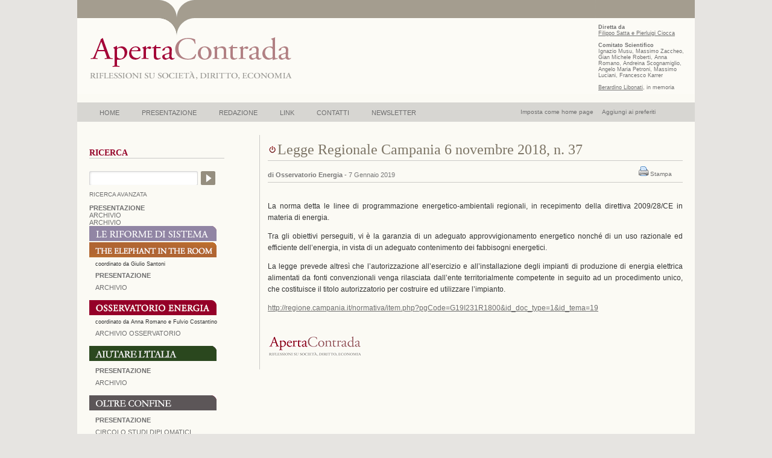

--- FILE ---
content_type: text/html; charset=UTF-8
request_url: https://www.apertacontrada.it/2019/01/07/legge-regionale-campania-6-novembre-2018-n-37/
body_size: 9296
content:
<!DOCTYPE html PUBLIC "-//W3C//DTD XHTML 1.0 Transitional//EN" "http://www.w3.org/TR/xhtml1/DTD/xhtml1-transitional.dtd">
<html xmlns="http://www.w3.org/1999/xhtml" lang="it-IT" prefix="og: http://ogp.me/ns# article: http://ogp.me/ns/article#">

<head profile="http://gmpg.org/xfn/11">
<meta http-equiv="Content-Type" content="text/html; charset=UTF-8" />
<meta name="Designer" content="KGree.com1">
<meta name="Keywords" content="ApertaContrada, Aperta Contrada, Italia, Filippo Satta, Diritto dell’economia, fonti del diritto, contratto,  giustizia, obbligazioni, consuetudine, Pierluigi Ciocca, Analisi economica del diritto, Stato e Mercato, produttività, sviluppo e crisi dell’impresa, antitrust, Alessandro Roselli, Crisi finanziaria, tassi d’interesse, intervento pubblico, autorità di vigilanza, derivati, Giorgio Perroni, mutui, Salute, luoghi di lavoro, prevenzione, morti bianche,  sicurezza, responsabilità, Ambiente, global warming, Conferenza di Poznan, Conferenza di Copenaghen, Protocollo di Kyoto, problematiche ambientali, criticità ambientali, Anna Romano, appalto/i pubblico/ci,avvalimento,codice dei contratti esecuzione,intuitus personae,reti di imprese rti,subappalto" />
<meta name="Description" content="ApertaContrada,riflessioni su societ&agrave;, diritto, economia" />


<title>Apertacontrada     &raquo; Legge Regionale Campania 6 novembre 2018, n. 37</title>

<link rel="stylesheet" href="https://www.apertacontrada.it/wp-content/themes/apertacontrada/style.css" type="text/css" media="screen" />
<link rel="stylesheet" href="https://www.apertacontrada.it/wp-content/themes/apertacontrada/print.css" type="text/css" media="print" />
<link rel="alternate" type="application/rss+xml" title="Apertacontrada RSS Feed" href="https://www.apertacontrada.it/feed/" />
<link rel="pingback" href="https://www.apertacontrada.it/xmlrpc.php" />

<style type="text/css" media="screen">


</style>
<meta name='robots' content='max-image-preview:large' />
<link rel='dns-prefetch' href='//s.w.org' />
<script type="text/javascript">
window._wpemojiSettings = {"baseUrl":"https:\/\/s.w.org\/images\/core\/emoji\/13.1.0\/72x72\/","ext":".png","svgUrl":"https:\/\/s.w.org\/images\/core\/emoji\/13.1.0\/svg\/","svgExt":".svg","source":{"concatemoji":"https:\/\/www.apertacontrada.it\/wp-includes\/js\/wp-emoji-release.min.js?ver=5.9.12"}};
/*! This file is auto-generated */
!function(e,a,t){var n,r,o,i=a.createElement("canvas"),p=i.getContext&&i.getContext("2d");function s(e,t){var a=String.fromCharCode;p.clearRect(0,0,i.width,i.height),p.fillText(a.apply(this,e),0,0);e=i.toDataURL();return p.clearRect(0,0,i.width,i.height),p.fillText(a.apply(this,t),0,0),e===i.toDataURL()}function c(e){var t=a.createElement("script");t.src=e,t.defer=t.type="text/javascript",a.getElementsByTagName("head")[0].appendChild(t)}for(o=Array("flag","emoji"),t.supports={everything:!0,everythingExceptFlag:!0},r=0;r<o.length;r++)t.supports[o[r]]=function(e){if(!p||!p.fillText)return!1;switch(p.textBaseline="top",p.font="600 32px Arial",e){case"flag":return s([127987,65039,8205,9895,65039],[127987,65039,8203,9895,65039])?!1:!s([55356,56826,55356,56819],[55356,56826,8203,55356,56819])&&!s([55356,57332,56128,56423,56128,56418,56128,56421,56128,56430,56128,56423,56128,56447],[55356,57332,8203,56128,56423,8203,56128,56418,8203,56128,56421,8203,56128,56430,8203,56128,56423,8203,56128,56447]);case"emoji":return!s([10084,65039,8205,55357,56613],[10084,65039,8203,55357,56613])}return!1}(o[r]),t.supports.everything=t.supports.everything&&t.supports[o[r]],"flag"!==o[r]&&(t.supports.everythingExceptFlag=t.supports.everythingExceptFlag&&t.supports[o[r]]);t.supports.everythingExceptFlag=t.supports.everythingExceptFlag&&!t.supports.flag,t.DOMReady=!1,t.readyCallback=function(){t.DOMReady=!0},t.supports.everything||(n=function(){t.readyCallback()},a.addEventListener?(a.addEventListener("DOMContentLoaded",n,!1),e.addEventListener("load",n,!1)):(e.attachEvent("onload",n),a.attachEvent("onreadystatechange",function(){"complete"===a.readyState&&t.readyCallback()})),(n=t.source||{}).concatemoji?c(n.concatemoji):n.wpemoji&&n.twemoji&&(c(n.twemoji),c(n.wpemoji)))}(window,document,window._wpemojiSettings);
</script>
<style type="text/css">
img.wp-smiley,
img.emoji {
	display: inline !important;
	border: none !important;
	box-shadow: none !important;
	height: 1em !important;
	width: 1em !important;
	margin: 0 0.07em !important;
	vertical-align: -0.1em !important;
	background: none !important;
	padding: 0 !important;
}
</style>
	<link rel='stylesheet' id='wp-block-library-css'  href='https://www.apertacontrada.it/wp-includes/css/dist/block-library/style.min.css?ver=5.9.12' type='text/css' media='all' />
<style id='global-styles-inline-css' type='text/css'>
body{--wp--preset--color--black: #000000;--wp--preset--color--cyan-bluish-gray: #abb8c3;--wp--preset--color--white: #ffffff;--wp--preset--color--pale-pink: #f78da7;--wp--preset--color--vivid-red: #cf2e2e;--wp--preset--color--luminous-vivid-orange: #ff6900;--wp--preset--color--luminous-vivid-amber: #fcb900;--wp--preset--color--light-green-cyan: #7bdcb5;--wp--preset--color--vivid-green-cyan: #00d084;--wp--preset--color--pale-cyan-blue: #8ed1fc;--wp--preset--color--vivid-cyan-blue: #0693e3;--wp--preset--color--vivid-purple: #9b51e0;--wp--preset--gradient--vivid-cyan-blue-to-vivid-purple: linear-gradient(135deg,rgba(6,147,227,1) 0%,rgb(155,81,224) 100%);--wp--preset--gradient--light-green-cyan-to-vivid-green-cyan: linear-gradient(135deg,rgb(122,220,180) 0%,rgb(0,208,130) 100%);--wp--preset--gradient--luminous-vivid-amber-to-luminous-vivid-orange: linear-gradient(135deg,rgba(252,185,0,1) 0%,rgba(255,105,0,1) 100%);--wp--preset--gradient--luminous-vivid-orange-to-vivid-red: linear-gradient(135deg,rgba(255,105,0,1) 0%,rgb(207,46,46) 100%);--wp--preset--gradient--very-light-gray-to-cyan-bluish-gray: linear-gradient(135deg,rgb(238,238,238) 0%,rgb(169,184,195) 100%);--wp--preset--gradient--cool-to-warm-spectrum: linear-gradient(135deg,rgb(74,234,220) 0%,rgb(151,120,209) 20%,rgb(207,42,186) 40%,rgb(238,44,130) 60%,rgb(251,105,98) 80%,rgb(254,248,76) 100%);--wp--preset--gradient--blush-light-purple: linear-gradient(135deg,rgb(255,206,236) 0%,rgb(152,150,240) 100%);--wp--preset--gradient--blush-bordeaux: linear-gradient(135deg,rgb(254,205,165) 0%,rgb(254,45,45) 50%,rgb(107,0,62) 100%);--wp--preset--gradient--luminous-dusk: linear-gradient(135deg,rgb(255,203,112) 0%,rgb(199,81,192) 50%,rgb(65,88,208) 100%);--wp--preset--gradient--pale-ocean: linear-gradient(135deg,rgb(255,245,203) 0%,rgb(182,227,212) 50%,rgb(51,167,181) 100%);--wp--preset--gradient--electric-grass: linear-gradient(135deg,rgb(202,248,128) 0%,rgb(113,206,126) 100%);--wp--preset--gradient--midnight: linear-gradient(135deg,rgb(2,3,129) 0%,rgb(40,116,252) 100%);--wp--preset--duotone--dark-grayscale: url('#wp-duotone-dark-grayscale');--wp--preset--duotone--grayscale: url('#wp-duotone-grayscale');--wp--preset--duotone--purple-yellow: url('#wp-duotone-purple-yellow');--wp--preset--duotone--blue-red: url('#wp-duotone-blue-red');--wp--preset--duotone--midnight: url('#wp-duotone-midnight');--wp--preset--duotone--magenta-yellow: url('#wp-duotone-magenta-yellow');--wp--preset--duotone--purple-green: url('#wp-duotone-purple-green');--wp--preset--duotone--blue-orange: url('#wp-duotone-blue-orange');--wp--preset--font-size--small: 13px;--wp--preset--font-size--medium: 20px;--wp--preset--font-size--large: 36px;--wp--preset--font-size--x-large: 42px;}.has-black-color{color: var(--wp--preset--color--black) !important;}.has-cyan-bluish-gray-color{color: var(--wp--preset--color--cyan-bluish-gray) !important;}.has-white-color{color: var(--wp--preset--color--white) !important;}.has-pale-pink-color{color: var(--wp--preset--color--pale-pink) !important;}.has-vivid-red-color{color: var(--wp--preset--color--vivid-red) !important;}.has-luminous-vivid-orange-color{color: var(--wp--preset--color--luminous-vivid-orange) !important;}.has-luminous-vivid-amber-color{color: var(--wp--preset--color--luminous-vivid-amber) !important;}.has-light-green-cyan-color{color: var(--wp--preset--color--light-green-cyan) !important;}.has-vivid-green-cyan-color{color: var(--wp--preset--color--vivid-green-cyan) !important;}.has-pale-cyan-blue-color{color: var(--wp--preset--color--pale-cyan-blue) !important;}.has-vivid-cyan-blue-color{color: var(--wp--preset--color--vivid-cyan-blue) !important;}.has-vivid-purple-color{color: var(--wp--preset--color--vivid-purple) !important;}.has-black-background-color{background-color: var(--wp--preset--color--black) !important;}.has-cyan-bluish-gray-background-color{background-color: var(--wp--preset--color--cyan-bluish-gray) !important;}.has-white-background-color{background-color: var(--wp--preset--color--white) !important;}.has-pale-pink-background-color{background-color: var(--wp--preset--color--pale-pink) !important;}.has-vivid-red-background-color{background-color: var(--wp--preset--color--vivid-red) !important;}.has-luminous-vivid-orange-background-color{background-color: var(--wp--preset--color--luminous-vivid-orange) !important;}.has-luminous-vivid-amber-background-color{background-color: var(--wp--preset--color--luminous-vivid-amber) !important;}.has-light-green-cyan-background-color{background-color: var(--wp--preset--color--light-green-cyan) !important;}.has-vivid-green-cyan-background-color{background-color: var(--wp--preset--color--vivid-green-cyan) !important;}.has-pale-cyan-blue-background-color{background-color: var(--wp--preset--color--pale-cyan-blue) !important;}.has-vivid-cyan-blue-background-color{background-color: var(--wp--preset--color--vivid-cyan-blue) !important;}.has-vivid-purple-background-color{background-color: var(--wp--preset--color--vivid-purple) !important;}.has-black-border-color{border-color: var(--wp--preset--color--black) !important;}.has-cyan-bluish-gray-border-color{border-color: var(--wp--preset--color--cyan-bluish-gray) !important;}.has-white-border-color{border-color: var(--wp--preset--color--white) !important;}.has-pale-pink-border-color{border-color: var(--wp--preset--color--pale-pink) !important;}.has-vivid-red-border-color{border-color: var(--wp--preset--color--vivid-red) !important;}.has-luminous-vivid-orange-border-color{border-color: var(--wp--preset--color--luminous-vivid-orange) !important;}.has-luminous-vivid-amber-border-color{border-color: var(--wp--preset--color--luminous-vivid-amber) !important;}.has-light-green-cyan-border-color{border-color: var(--wp--preset--color--light-green-cyan) !important;}.has-vivid-green-cyan-border-color{border-color: var(--wp--preset--color--vivid-green-cyan) !important;}.has-pale-cyan-blue-border-color{border-color: var(--wp--preset--color--pale-cyan-blue) !important;}.has-vivid-cyan-blue-border-color{border-color: var(--wp--preset--color--vivid-cyan-blue) !important;}.has-vivid-purple-border-color{border-color: var(--wp--preset--color--vivid-purple) !important;}.has-vivid-cyan-blue-to-vivid-purple-gradient-background{background: var(--wp--preset--gradient--vivid-cyan-blue-to-vivid-purple) !important;}.has-light-green-cyan-to-vivid-green-cyan-gradient-background{background: var(--wp--preset--gradient--light-green-cyan-to-vivid-green-cyan) !important;}.has-luminous-vivid-amber-to-luminous-vivid-orange-gradient-background{background: var(--wp--preset--gradient--luminous-vivid-amber-to-luminous-vivid-orange) !important;}.has-luminous-vivid-orange-to-vivid-red-gradient-background{background: var(--wp--preset--gradient--luminous-vivid-orange-to-vivid-red) !important;}.has-very-light-gray-to-cyan-bluish-gray-gradient-background{background: var(--wp--preset--gradient--very-light-gray-to-cyan-bluish-gray) !important;}.has-cool-to-warm-spectrum-gradient-background{background: var(--wp--preset--gradient--cool-to-warm-spectrum) !important;}.has-blush-light-purple-gradient-background{background: var(--wp--preset--gradient--blush-light-purple) !important;}.has-blush-bordeaux-gradient-background{background: var(--wp--preset--gradient--blush-bordeaux) !important;}.has-luminous-dusk-gradient-background{background: var(--wp--preset--gradient--luminous-dusk) !important;}.has-pale-ocean-gradient-background{background: var(--wp--preset--gradient--pale-ocean) !important;}.has-electric-grass-gradient-background{background: var(--wp--preset--gradient--electric-grass) !important;}.has-midnight-gradient-background{background: var(--wp--preset--gradient--midnight) !important;}.has-small-font-size{font-size: var(--wp--preset--font-size--small) !important;}.has-medium-font-size{font-size: var(--wp--preset--font-size--medium) !important;}.has-large-font-size{font-size: var(--wp--preset--font-size--large) !important;}.has-x-large-font-size{font-size: var(--wp--preset--font-size--x-large) !important;}
</style>
<link rel='stylesheet' id='contact-form-7-css'  href='https://www.apertacontrada.it/wp-content/plugins/contact-form-7/includes/css/styles.css?ver=5.5.6' type='text/css' media='all' />
<link rel='stylesheet' id='newsletter-css'  href='https://www.apertacontrada.it/wp-content/plugins/newsletter/style.css?ver=7.4.2' type='text/css' media='all' />
<link rel="https://api.w.org/" href="https://www.apertacontrada.it/wp-json/" /><link rel="alternate" type="application/json" href="https://www.apertacontrada.it/wp-json/wp/v2/posts/22399" /><link rel="EditURI" type="application/rsd+xml" title="RSD" href="https://www.apertacontrada.it/xmlrpc.php?rsd" />
<link rel="wlwmanifest" type="application/wlwmanifest+xml" href="https://www.apertacontrada.it/wp-includes/wlwmanifest.xml" /> 
<link rel="canonical" href="https://www.apertacontrada.it/2019/01/07/legge-regionale-campania-6-novembre-2018-n-37/" />
<link rel='shortlink' href='https://www.apertacontrada.it/?p=22399' />
<link rel="alternate" type="application/json+oembed" href="https://www.apertacontrada.it/wp-json/oembed/1.0/embed?url=https%3A%2F%2Fwww.apertacontrada.it%2F2019%2F01%2F07%2Flegge-regionale-campania-6-novembre-2018-n-37%2F" />
<link rel="alternate" type="text/xml+oembed" href="https://www.apertacontrada.it/wp-json/oembed/1.0/embed?url=https%3A%2F%2Fwww.apertacontrada.it%2F2019%2F01%2F07%2Flegge-regionale-campania-6-novembre-2018-n-37%2F&#038;format=xml" />
<meta property="og:title" name="og:title" content="Legge Regionale Campania 6 novembre 2018, n. 37" />
<meta property="og:type" name="og:type" content="article" />
<meta property="og:image" name="og:image" content="https://www.apertacontrada.it/wp-content/uploads/2020/07/cropped-Logo.png" />
<meta property="og:url" name="og:url" content="https://www.apertacontrada.it/2019/01/07/legge-regionale-campania-6-novembre-2018-n-37/" />
<meta property="og:description" name="og:description" content="Norme per l’attuazione del Piano Energetico Ambientale (PAER)" />
<meta property="og:locale" name="og:locale" content="it_IT" />
<meta property="og:site_name" name="og:site_name" content="Apertacontrada" />
<meta property="twitter:card" name="twitter:card" content="summary" />
<meta property="article:section" name="article:section" content="Energia elettrica" />
<meta property="article:published_time" name="article:published_time" content="2019-01-07T18:39:19+01:00" />
<meta property="article:modified_time" name="article:modified_time" content="2019-01-07T18:39:19+01:00" />
<meta property="article:author" name="article:author" content="https://www.apertacontrada.it/author/osservatorio/" />
<link rel="icon" href="https://www.apertacontrada.it/wp-content/uploads/2020/07/cropped-Logo-32x32.png" sizes="32x32" />
<link rel="icon" href="https://www.apertacontrada.it/wp-content/uploads/2020/07/cropped-Logo-192x192.png" sizes="192x192" />
<link rel="apple-touch-icon" href="https://www.apertacontrada.it/wp-content/uploads/2020/07/cropped-Logo-180x180.png" />
<meta name="msapplication-TileImage" content="https://www.apertacontrada.it/wp-content/uploads/2020/07/cropped-Logo-270x270.png" />

<script type="text/javascript">
<!--
function MM_showHideLayers() { //v9.0
  var i,p,v,obj,args=MM_showHideLayers.arguments;
  for (i=0; i<(args.length-2); i+=3) 
  with (document) if (getElementById && ((obj=getElementById(args[i]))!=null)) { v=args[i+2];
    if (obj.style) { obj=obj.style; v=(v=='show')?'visible':(v=='hide')?'hidden':v; }
    obj.visibility=v; }
}
//-->
</script>
<script language="JavaScript" type="text/javascript">
function homepage() { 
if(document.all)
document.body.style.behavior='url(#default#homepage)';
document.body.setHomePage('https://www.apertacontrada.it');
} 
</script>
<meta name="google-site-verification" content="zRYDDe-TjmL0YKbDGpyRZS1dS8QBcjrIQf0dDQgvvrA" />
</head>
<body data-rsssl=1>

<div id="page">


<div id="header">
<div id="headerimg">

<div id="logo">
<img src="/wp-content/themes/apertacontrada/images/transp.gif" width="330" height="80" border="0" usemap="#Map"/>
<map name="Map" id="Map"><area shape="rect" coords="0,0,330,80" href="https://www.apertacontrada.it" alt="home" /></map>
</div>


<div id="dirett">
<strong>Diretta da</strong><br /> 
<a href="https://www.apertacontrada.it/filippo-satta-e-pierluigi-ciocca/" title="Filippo Satta e Pierluigi Ciocca"><u>Filippo Satta e Pierluigi Ciocca</u></a><br /><br />
<strong>Comitato Scientifico</strong><br />
Ignazio Musu, Massimo Zaccheo, 
Gian Michele Roberti, Anna Romano, 
Andreina Scognamiglio, Angelo Maria Petroni,
Massimo Luciani, Francesco Karrer<br /><br />
<a href="https://www.apertacontrada.it/in-morte-di-berardino-libonati/" title="Bernardino Libonati"><u>Berardino Libonati</u></a>, in memoria
</div>			
	
	</div>
</div>

<div id="blocco-nav">
<a href="javascript:homepage()" title="Fai di questa pagina la tua homepage">Imposta come home page</a>&nbsp;&nbsp;&nbsp;&nbsp;&nbsp;<a href="#" rel="sidebar" onclick="if(document.all && !window.opera){ window.external.AddFavorite(location.href, document.title);return false; }else{ this.title = document.title; }" title="Aggiungi ai preferiti">Aggiungi ai preferiti</a>
</div>

<div id="navbar">
<ul>
	<li class="page_item "><a title="Home" href="https://www.apertacontrada.it/"onmouseover="MM_showHideLayers('newsletter','','hide');MM_showHideLayers('goethe','','show');MM_showHideLayers('present','','hide');MM_showHideLayers('redaz','','hide');MM_showHideLayers('linkk','','hide');MM_showHideLayers('contatti','','hide')" onmouseout="MM_showHideLayers('newsletter','','hide');MM_showHideLayers('goethe','','show');MM_showHideLayers('present','','hide');MM_showHideLayers('redaz','','hide');MM_showHideLayers('linkk','','hide');MM_showHideLayers('contatti','','hide')">HOME</a></li>

	<li class="page_item "><a title="Presentazione" href="https://www.apertacontrada.it/presentazione/"onmouseover="MM_showHideLayers('newsletter','','hide');MM_showHideLayers('present','','show');MM_showHideLayers('goethe','','hide');MM_showHideLayers('redaz','','hide');MM_showHideLayers('linkk','','hide');MM_showHideLayers('contatti','','hide')" onmouseout="MM_showHideLayers('newsletter','','hide');MM_showHideLayers('present','','show');MM_showHideLayers('goethe','','hide');MM_showHideLayers('redaz','','hide');MM_showHideLayers('linkk','','hide');MM_showHideLayers('contatti','','hide')">PRESENTAZIONE</a></li>

	<li class="page_item "><a title="Redazione" href="https://www.apertacontrada.it/redazione/"onmouseover="MM_showHideLayers('newsletter','','hide');MM_showHideLayers('redaz','','show');MM_showHideLayers('goethe','','hide');MM_showHideLayers('present','','hide');MM_showHideLayers('linkk','','hide');MM_showHideLayers('contatti','','hide')" onmouseout="MM_showHideLayers('newsletter','','hide');MM_showHideLayers('redaz','','show');MM_showHideLayers('goethe','','hide');MM_showHideLayers('present','','hide');MM_showHideLayers('linkk','','hide');MM_showHideLayers('contatti','','hide')">REDAZIONE</a></li>

	<li class="page_item "><a title="Link" href="https://www.apertacontrada.it/link/"onmouseover="MM_showHideLayers('newsletter','','hide');MM_showHideLayers('linkk','','show');MM_showHideLayers('goethe','','hide');MM_showHideLayers('present','','hide');MM_showHideLayers('redaz','','hide');MM_showHideLayers('contatti','','hide')" onmouseout="MM_showHideLayers('newsletter','','hide');MM_showHideLayers('linkk','','show');MM_showHideLayers('goethe','','hide');MM_showHideLayers('present','','hide');MM_showHideLayers('redaz','','hide');MM_showHideLayers('contatti','','hide')">LINK</a></li>

	<li class="page_item "><a title="Contatti" href="https://www.apertacontrada.it/contatti/"onmouseover="MM_showHideLayers('newsletter','','hide');MM_showHideLayers('contatti','','show');MM_showHideLayers('goethe','','hide');MM_showHideLayers('present','','hide');MM_showHideLayers('linkk','','hide');MM_showHideLayers('redaz','','hide')" onmouseout="MM_showHideLayers('newsletter','','hide');MM_showHideLayers('contatti','','show');MM_showHideLayers('goethe','','hide');MM_showHideLayers('present','','hide');MM_showHideLayers('linkk','','hide');MM_showHideLayers('redaz','','hide')">CONTATTI</a></li>
	
		<li class="page_item "><a title="Newsletter" href="https://www.apertacontrada.it/iscrizione-newsletter/"onmouseover="MM_showHideLayers('contatti','','hide');MM_showHideLayers('newsletter','','show');MM_showHideLayers('goethe','','hide');MM_showHideLayers('present','','hide');MM_showHideLayers('linkk','','hide');MM_showHideLayers('redaz','','hide')" onmouseout="MM_showHideLayers('contatti','','hide');MM_showHideLayers('newsletter','','show');MM_showHideLayers('goethe','','hide');MM_showHideLayers('present','','hide');MM_showHideLayers('linkk','','hide');MM_showHideLayers('redaz','','hide')">NEWSLETTER</a></li>
	
</ul>
</div> 
<hr />


	<div id="content" class="widecolumn">

				<div class="post" id="post-22399">
			<h2><a href="https://www.apertacontrada.it/category/energia-elettrica/" title="Energia elettrica"><img src="https://www.apertacontrada.it/wp-content/uploads/ico_elettrica.jpg" width="16" height="16" alt="Energia elettrica" title="Energia elettrica" /></a>Legge Regionale Campania 6 novembre 2018, n. 37</h2>
<div id="info" style="display:none;" titolo="Legge Regionale Campania 6 novembre 2018, n. 37" data="7 Gennaio 2019" autori="Osservatorio Energia" sezioni="Energia elettrica,Fonti regionali,OSSERVATORIO ENERGIA,numero 102,">
</div><div id="contsmall">
<div id="smallsin">
<small style="font-weight: bold">di Osservatorio Energia</small>
<small>- 7 Gennaio 2019</small>
</div>

<div id="print">

&nbsp;&nbsp;&nbsp;&nbsp;&nbsp;
<a href="https://www.apertacontrada.it/2019/01/07/legge-regionale-campania-6-novembre-2018-n-37/print/" title="Stampa" rel="nofollow"><img class="WP-PrintIcon" src="https://www.apertacontrada.it/wp-content/plugins/wp-print/images/printer_famfamfam.gif" alt="Stampa" title="Stampa" style="border: 0px;" /></a>&nbsp;<a href="https://www.apertacontrada.it/2019/01/07/legge-regionale-campania-6-novembre-2018-n-37/print/" title="Stampa" rel="nofollow">Stampa</a>
      
&nbsp;&nbsp;&nbsp;&nbsp;&nbsp; 
</div>
</div>

			<div class="entry">
				<p>La norma detta le linee di programmazione energetico-ambientali regionali, in recepimento della direttiva 2009/28/CE in materia di energia.</p>
<p>Tra gli obiettivi perseguiti, vi è la garanzia di un adeguato approvvigionamento energetico nonché di un uso razionale ed efficiente dell’energia, in vista di un adeguato contenimento dei fabbisogni energetici.</p>
<p>La legge prevede altresì che l’autorizzazione all’esercizio e all’installazione degli impianti di produzione di energia elettrica alimentati da fonti convenzionali venga rilasciata dall’ente territorialmente competente in seguito ad un procedimento unico, che costituisce il titolo autorizzatorio per costruire ed utilizzare l’impianto.</p>
<p><a href="http://regione.campania.it/normativa/item.php?pgCode=G19I231R1800&amp;id_doc_type=1&amp;id_tema=19">http://regione.campania.it/normativa/item.php?pgCode=G19I231R1800&amp;id_doc_type=1&amp;id_tema=19</a></p>

								
	

<small>
	


					</small>

			</div>
		</div>


<div id="minlogo">
</div>
	</div>

<div id="sidebar2">
<br/>
<h2>RICERCA</h2>
<!--osservatorio-single-sidebar.php -->
<div id="searchform-2"> 
	<form method="get" id="searchform-2"
	 action="https://www.apertacontrada.it/index.php/"> 
		<div><label for="s" class= "display: none;"></label> 
			<input type="text" name="s" id="s" class="search_input"
			 value="" /> 
			<label for="searchsubmit" class="none"></label> 
			<input type="submit" id="searchsubmit" class="submit_input"
			 value="Search" /></div> </form> </div>
<a href="https://www.apertacontrada.it/ricerca-avanzata/">RICERCA AVANZATA</a>
<br /><br />

<ul>
    <li>
        <a href="https://www.apertacontrada.it/le-riforme-di-sistema-una-nuova-stagione/" title="Presentazione della sezione 'Le Rifome di Sistema'"><b>PRESENTAZIONE</b></a>
    </li>
    <li>
        <a href="https://www.apertacontrada.it/category/le-riforme-di-sistema/" title="Archivio sezione 'Le Rifome di Sistema'">ARCHIVIO</a>
    </li>
</ul>

<ul>
    <li>
        <a href="https://www.apertacontrada.it/category/gli-incontri-di-apertacontrada/" title="Archivio sezione 'Gli incontri di ApertaContrada'">ARCHIVIO</a>
    </li>
</ul>
		<ul>
			<li>
    <a href="https://www.apertacontrada.it/le-riforme-di-sistema-una-nuova-stagione/" title="Presentazione della sezione 'Le Rifome di Sistema'">
        <img src="https://apertacontrada.it/wp-content/themes/apertacontrada/RIformeDiSistema.png" alt="Le Rifome di Sistema" width="211" height="25" title="Le Rifome di Sistema" />
    </a>
</li>
			

<li>
<a href="https://www.apertacontrada.it/the-elephant-in-the-room-ita/" title="Presentazione della sezione 'The Elephant in the room'"><img src="https://www.apertacontrada.it/wp-content/uploads/2020/03/Elephant-in-the-room1.gif" alt="The Elephant in the Room" width="211" height="25" border="0" title="The Elephant in the Room" /></a></li>
<div style="font-family: Helvetica,Arial,Sans-Serif; font-size: 9px; margin-left:10px; margin-top:4px;">coordinato da Giulio Santoni</div>
			<ul>
				<li>
					<a href="https://www.apertacontrada.it/the-elephant-in-the-room-ita/" title="Presentazione della sezione 'The Elephant in the room'"><b>PRESENTAZIONE</b></a>
				</li>
				<li>
					<a href="https://www.apertacontrada.it/category/elephant-in-the-room/" title="Archivio sezione 'The Elephant in the Room'">ARCHIVIO</a>
				</li>
			</ul>
			
<li>
<a href="https://www.apertacontrada.it/presentazione-osservatorio-energia/" title="Presentazione dell'Osservatorio Energia"><img src="https://www.apertacontrada.it/wp-content/themes/apertacontrada/images/osservatorio_ban.gif" alt="Osservatorio Energia" width="211" height="25" border="0" title="Osservatorio Energia" /></a></li>
<div style="font-family: Helvetica,Arial,Sans-Serif; font-size: 9px; margin-left:10px; margin-top:4px;">coordinato da Anna Romano e Fulvio Costantino</div>


			<ul>
				<li>
					<a href="https://www.apertacontrada.it/archivio-osservatorio/" title="Visualizza i numeri di 'Osservatorio Energia'">ARCHIVIO OSSERVATORIO</a>
				</li>
			</ul>
</li>

<!-- FONTI -->
<li>
	<a href="https://www.apertacontrada.it/category/aiutare-italia/"><img src="https://www.apertacontrada.it/wp-content/themes/apertacontrada/images/aiutareItalia_ban.gif" alt="Aiutare l'Italia" width="211" height="25" border="0" title="Visualizza la sezione Aiutare l'Italia"  /></a>
</li>
<ul>
	<li><a href="https://www.apertacontrada.it/aiutare-litalia/"><b>Presentazione</b></a></li>
	<li><a href="https://www.apertacontrada.it/category/aiutare-italia/">Archivio</a></li>
</ul>
<li>
<a href="https://www.apertacontrada.it/oltre-confine/"><img src="https://www.apertacontrada.it/wp-content/themes/apertacontrada/images/oltreconfine_ban.gif" alt="Oltre Confine" width="211" height="25" border="0" title="Visualizza la presetazione della nuova sezione 'Oltre Confine'" /></a>
</li>
<ul>
<li><a href="https://www.apertacontrada.it/oltre-confine/"><strong>Presentazione</strong></a></li>
<li><a href="https://www.apertacontrada.it/il-circolo-di-studi-diplomatici/">Circolo Studi Diplomatici</a></li>
<li><a href="https://www.apertacontrada.it/category/oltre-confine/">Archivio</a></li>
</ul>
</li>
	<ul><h4>Materie:</h4></ul>
	<ul>		
		</ul>


<ul><h4>Fonti:</h4></ul>
<ul>
	
</ul>


<ul><h4>Documentazione di rilevanza:</h4></ul>
<ul></ul>

<li>
  <a href="https://www.apertacontrada.it/"><img src="https://www.apertacontrada.it/wp-content/themes/apertacontrada/images/logo_side.gif" alt="Torna ad ApertaContrada" width="211" height="33" border="0" title="Torna ad ApertaContrada" /></a></li>


<h2>EVENTI</h2>

<ul>
<li><a href="https://www.apertacontrada.it/2024/10/21/la-sfida-del-partenariato-pubblico-privato-24-25-ottobre-2024/">La sfida del Partenariato Pubblico Privato &#8211; 24/25 Ottobre 2024</a></li>
<li><a href="https://www.apertacontrada.it/2022/06/14/convegno-14-giugno-h-1500-cultura-e-futuro-del-diritto-amministrativo/">Convegno 14 giugno H 15:00 &#8211; Cultura e futuro del Diritto Amministrativo</a></li>
<li><a href="https://www.apertacontrada.it/2022/06/09/convegno-9-giugno-h-1530-i-principi-di-diritto-amministrativo-italiano-tra-innovazione-e-tradizione/">Convegno 9 giugno H 15:30 &#8211; I principi di diritto amministrativo italiano tra innovazione e tradizione</a></li>
</ul>
</li>

<ul><li><a href="https://apertacontrada.it/category/eventi/" title="Visualizza gli articoli archiviati in 'Eventi'">REPERTORIO</a></li></ul>

<h2>PUBBLICAZIONI</h2>
<ul>
	<li><a href="https://www.apertacontrada.it/pubblicazioni/">Elenco delle Pubblicazioni</a></li>
</ul>

<h2>GENERALIA</h2>
<ul><a href="https://apertacontrada.it/category/generalia/" title="Visualizza gli articoli archiviati in 'Generalia'">ARCHIVIO</a></ul>

<h2>ANALISI E PROPOSTE</h2>
<ul><a href="https://apertacontrada.it/category/analisi-e-proposte/" title="Visualizza gli articoli archiviati in 'Analisi e Proposte'">ARCHIVIO</a></ul>


<h2>SOTTO LA LENTE</h2>
<ul><a href="https://apertacontrada.it/category/sotto-la-lente/" title="Visualizza gli articoli archiviati in 'Sotto la lente'">ARCHIVIO</a></ul>

<h2>SAPERI</h2>
<ul><a href="https://www.apertacontrada.it/category/saperi/" title="Visualizza gli articoli archiviati in 'Saperi'">ARCHIVIO</a></ul>

<h2>I DOSSIER DI APERTACONTRADA</h2>
<ul>
<li><a href="https://www.apertacontrada.it/brexit/" title="Visualizza gli articoli nel Dossier 'brexit'">BREXIT</a></li>
<li><a href="https://www.apertacontrada.it/archivio-nuovo-codice-dei-contratti-pubblici/" title="Visualizza gli articoli archiviati in 'Nuovo Codice Dei Contratti Pubblici'">NUOVO CODICE DEI CONTRATTI PUBBLICI</a></li>
<li><a href="https://www.apertacontrada.it/category/articolo-41/" title="Visualizza gli articoli archiviati in 'Dossier Riforma Art. 41 Cost.'">RIFORMA ART. 41 COST.</a></li>
<li><a href="https://www.apertacontrada.it/archivio-semplificazione/" title="Visualizza gli articoli archiviati in 'Dossier Semplificazione'">SEMPLIFICAZIONE</a></li>
</ul>
<ul>
<li><a href="https://www.apertacontrada.it/archivio-dossier/" title="Visualizza gli articoli archiviati in 'Archivio Dossier'">ARCHIVIO</a></li>
</ul>	
</li>

	
<h2>AREE TEMATICHE</h2>
<ul>
<li><a href="https://www.apertacontrada.it/archivio-ambiente/" title="Visualizza gli articoli archiviati in 'Ambiente'">AMBIENTE</a></li>
<li><a href="https://www.apertacontrada.it/archivio-comunicazioni/" title="Visualizza gli articoli archiviati in 'Comunicazioni'">COMUNICAZIONI</a></li>
<li><a href="https://www.apertacontrada.it/archivio-concorrenza-e-mercati/" title="Visualizza gli articoli archiviati in 'Concorrenza e Mercati'">CONCORRENZA E MERCATI</a></li>
<li><a href="https://www.apertacontrada.it/archivio-contratti-e-servizi-pubblici/" title="Visualizza gli articoli archiviati in 'Contratti e Servizi pubblici'">CONTRATTI E SERVIZI PUBBLICI</a></li>
<li><a href="https://www.apertacontrada.it/category/diritto-amministrativo-generale/" title="Visualizza gli articoli archiviati in 'Diritto amministrativo generale'">DIRITTO AMMINISTRATIVO GENERALE</a></li>
<li><a href="https://www.apertacontrada.it/archivio-economia-e-diritto/" title="Visualizza gli articoli archiviati in 'Economia e Diritto'">ECONOMIA E DIRITTO</a></li>
<li><a href="https://www.apertacontrada.it/archivio-energia/" title="Visualizza gli articoli archiviati in 'Energia">ENERGIA</a></li>
<li><a href="https://www.apertacontrada.it/archivio-europa/" title="Visualizza gli articoli archiviati in 'Europa'">EUROPA</a></li>
<li><a href="https://www.apertacontrada.it/category/geopolitica/" title="Visualizza gli articoli archiviati in 'Geopolitica'">GEOPOLITICA</a></li>
<li><a href="https://www.apertacontrada.it/archivio-giustizia/" title="Visualizza gli articoli archiviati in 'Giustizia'">GIUSTIZIA</a></li>
<li><a href="https://www.apertacontrada.it/archivio-impresa/" title="Visualizza gli articoli archiviati in 'Impresa'">IMPRESA</a></li>
<li><a href="https://www.apertacontrada.it/category/pensieri-alti-sulla-polis/" title="Visualizza gli articoli archiviati in 'Pensieri alti (sulla Polis)'">PENSIERI ALTI SULLA POLIS</a></li>
<li><a href="https://www.apertacontrada.it/category/responsabilita/" title="Visualizza gli articoli archiviati in 'Responsabilita'">RESPONSABILITA'</a></li>
<li><a href="https://www.apertacontrada.it/category/responsabilita-penale-amministrativa/" title="Visualizza gli articoli archiviati in 'Responsabilita' penale e amministrativa'">RESPONSABILITA' PENALE E AMMINISTRATIVA</a></li>
<li><a href="https://www.apertacontrada.it/archivio-reti/" title="Visualizza gli articoli archiviati in 'Reti'">RETI</a></li>
<li><a href="https://www.apertacontrada.it/archivio-riforme/" title="Visualizza gli articoli archiviati in 'Riforme'">RIFORME</a></li>
<li><a href="https://www.apertacontrada.it/archivio-territorio/" title="Visualizza gli articoli archiviati in 'Territorio'">TERRITORIO</a></li>
</ul>

<h2>SCAFFALE</h2><ul>
<li><a href="https://www.apertacontrada.it/2025/03/27/simone-boccardi-pietrabbondante-i-rinvenimenti-numismatici-dalle-campagne-di-scavo-1959-2019-premessa-di-adriano-la-regina-accademia-nazionale-dei-lincei-2023/">Simone Boccardi, Pietrabbondante. I rinvenimenti numismatici dalle campagne di scavo 1959-2019. Premessa di Adriano La Regina, Accademia Nazionale dei Lincei, 2023</a></li> 
</ul>
</li>
<ul><li><a href="https://www.apertacontrada.it/category/scaffale/" title="Visualizza gli articoli archiviati in 'Scaffale'">ARCHIVIO</a></li></ul>

<h2>ARCHIVIO GENERALE</h2>
<ul><li><a href="https://www.apertacontrada.it/category/contributi/" title="Visualizza tutti i contributi pubblicati">CONTRIBUTI PUBBLICATI</a></li>
<li><a href="https://www.apertacontrada.it/archivio-autori/" title="Visualizza tutti gli autori">GLI AUTORI</a></li>
</ul>

			

					</ul>
	</div>
<hr />
<div id="footer">


<div>
    <p style="float:right;"><a href="#header" title="Vai in cima alla pagina"><strong>Top &#8593;</strong></a></p>
    <p style="float: left;">Copyright &copy;2008 ApertaContrada | Registrazione al Tribunale di Roma n&deg; 426/2009 del 15 12 2008 | ISSN 2039-8018 | <a href="https://www.apertacontrada.it/credits/">Credits</a><br>Classificata dall'Anvur tra le riviste scientifiche nelle aree disciplinari 12 – Diritto e 13 – Economia  </p>
</div> 
</div>
<div id="gen">
ApertaContrada.it  Via Arenula, 29 – 00186 Roma – Tel: + 39 06 6990561 - Fax:  +39 06 699191011 – Direttore Responsabile Filippo Satta - <a href="https://www.apertacontrada.it/informativa-privacy-sito-apertacontrada-it/">informativa privacy</a></div>
</div>

		<script type='text/javascript' src='https://www.apertacontrada.it/wp-includes/js/dist/vendor/regenerator-runtime.min.js?ver=0.13.9' id='regenerator-runtime-js'></script>
<script type='text/javascript' src='https://www.apertacontrada.it/wp-includes/js/dist/vendor/wp-polyfill.min.js?ver=3.15.0' id='wp-polyfill-js'></script>
<script type='text/javascript' id='contact-form-7-js-extra'>
/* <![CDATA[ */
var wpcf7 = {"api":{"root":"https:\/\/www.apertacontrada.it\/wp-json\/","namespace":"contact-form-7\/v1"}};
/* ]]> */
</script>
<script type='text/javascript' src='https://www.apertacontrada.it/wp-content/plugins/contact-form-7/includes/js/index.js?ver=5.5.6' id='contact-form-7-js'></script>
<script type="text/javascript">
 /*
  var _gaq = _gaq || [];
  _gaq.push(['_setAccount', 'UA-480742-9']);
  _gaq.push(['_trackPageview']);
 
  (function() {
    var ga = document.createElement('script'); ga.type = 'text/javascript'; ga.async = true;
    ga.src = ('https:' == document.location.protocol ? 'https://ssl' :
'http://www') + '.google-analytics.com/ga.js';
    var s = document.getElementsByTagName('script')[0];
s.parentNode.insertBefore(ga, s);
  })();
 */
</script>
</body>
</html>


--- FILE ---
content_type: text/css
request_url: https://www.apertacontrada.it/wp-content/themes/apertacontrada/print.css
body_size: 4809
content:
/*
Theme Name: ApertaContrada
Theme URI: http://wordpress.org/
Description: The default WordPress theme based on the famous <a href="http://binarybonsai.com/kubrick/">Kubrick</a>.
Version: 1.6
Author: KgFree
Author URI: http://binarybonsai.com/
Tags: blue, custom header, fixed width, two columns, widgets

	Kubrick v1.5
	 http://binarybonsai.com/kubrick/

	This theme was designed and built by Michael Heilemann,
	whose blog you will find at http://binarybonsai.com/

	The CSS, XHTML and design is released under GPL:
	http://www.opensource.org/licenses/gpl-license.php

*/


/* Begin Typography & Colors */

body {
    font-size: 62.5%;
    /* Resets 1em to 10px */
    font-family: 'Lucida Grande', Verdana, Arial, Sans-Serif;
    background: #e6e4e1;
    color: #333;
    text-align: center;
}

#page {
    background-color: #fbfaf4;
    text-align: left;
}

#header {
    background: url('images/bkg_head.png') no-repeat top center;
}

#headerimg {
    margin: 7px 9px 0;
    width: 740px;
}

#content {
    font-size: 1.2em;
    line-height: 1.5em;
}

.widecolumn .entry p {
    font-size: 1em;
}

.narrowcolumn .entry,
.widecolumn .entry {
    line-height: 1.6em;
    margin: 0 0 16px 0;
}

.entry a {
    text-decoration: underline;
}

.widecolumn {
    line-height: 1.6em;
}

.widecolumn .postmetadata {
    display: none;
    text-align: center;
}

.alt {
    background-color: #f8f8f8;
    border-top: 1px solid #ddd;
    border-bottom: 1px solid #ddd;
}

#footer {
    background: #958e7f;
}

small {
    font-family: Helvetica, Arial, Sans-Serif;
    font-size: 11px;
}

small-oss {
    font-family: Helvetica, Arial, Sans-Serif;
    font-size: 9px;
    margin: 0;
    padding: 0;
    font-weight: bold;
    color: #777;
}

h1,
h2,
h3,
h4,
h5 {
    font-family: Palatino, Times, Serif;
    font-weight: bold;
}

h1 {
    font-size: 4em;
    text-align: center;
}

#headerimg .description {
    font-size: 1.2em;
    text-align: center;
}

h2 {
    font-size: 1.3em;
}

#cerca h2 {
    font-size: 1.4em;
}

h2.pagetitle {
    font-size: 1.6em;
    color: #7d7566;
}

#sidebar h2 {
    font-family: Palatino, Times, Serif;
    font-size: 1.4em;
    border-bottom: 1px solid #cbcac7;
}

#sidebar2 h2 {
    font-family: Palatino, Times, Serif;
    font-size: 1.4em;
    border-bottom: 1px solid #cbcac7;
}

h3 {
    font-size: 1.3em;
}

h4 {
    font-size: 1.2em;
    color: #7d7566;
    padding: 0;
    margin: 6px 0 0 0;
    text-transform: uppercase
}

h5 {
    font-size: 1.1em;
    padding: 0 0 4px 0;
    margin: 0;
}

h3 a,
h4 a,
h5 a {
    text-decoration: none;
}

h1,
h1 a,
h1 a:hover,
h1 a:visited,
#headerimg .description {
    text-decoration: none;
    color: white;
}

h2,
h2 a,
h2 a:visited,
h3,
h3 a,
h3 a:visited,
h4 a,
h4 a:visited,
h5,
h5 a,
h5 a:visited {
    color: #950028;
    text-decoration: none;
}

h2,
h2 a,
h2 a:hover,
h2 a:visited,
h3,
h3 a,
h3 a:hover,
h3 a:visited,
#sidebar h2,
#wp-calendar caption,
cite {
    text-decoration: none;
}

.entry p a:visited {
    color: #b85b5a;
}

.commentlist li,
#commentform input,
#commentform textarea {
    font: 0.9em 'Lucida Grande', Verdana, Arial, Sans-Serif;
}

.commentlist li {
    font-weight: bold;
}

.commentlist li .avatar {
    float: right;
    border: 1px solid #eee;
    padding: 2px;
    background: #fff;
}

.commentlist cite,
.commentlist cite a {
    font-weight: bold;
    font-style: normal;
    font-size: 1.1em;
}

.commentlist p {
    font-weight: normal;
    line-height: 1.5em;
    text-transform: none;
}

#commentform p {
    font-family: 'Lucida Grande', Verdana, Arial, Sans-Serif;
}

.commentmetadata {
    font-weight: normal;
}

#sidebar #sidebar2 {
    font-family: Helvetica, Arial, Verdana, Sans-Serif;
}

small,
#sidebar ul ul li,
#sidebar ul ol li,
.nocomments,
.postmetadata,
blockquote,
strike {
    color: #777;
}

code {
    font: 1.1em 'Courier New', Courier, Fixed;
}

acronym,
abbr,
span.caps {
    font-size: 0.9em;
    letter-spacing: .07em;
}

a,
h2 a:hover,
h3 a:hover {
    color: #6f6f6f;
    text-decoration: none;
}

a:hover {
    color: #cbcac7;
    text-decoration: underline;
}

#wp-calendar #prev a,
#wp-calendar #next a {
    font-size: 9pt;
}

#wp-calendar a {
    text-decoration: none;
}

#wp-calendar caption {
    font: bold 1.3em 'Lucida Grande', Verdana, Arial, Sans-Serif;
    text-align: center;
}

#wp-calendar th {
    font-style: normal;
    text-transform: capitalize;
}


/* End Typography & Colors */


/* Begin Structure */

body {
    margin: 0 0 20px 0;
    padding: 0;
}

#page {
    margin: 0 auto 20px;
    padding: 0;
    width: 1024px;
}

#header {
    position: relative;
    margin: 0;
    padding: 0;
    height: 156px;
    width: 1024px;
}

#headerimg {
    margin: 0;
    width: 100%;
}

.narrowcolumn {
    padding: 0 20px 20px 13px;
    border-left: 1px solid #cbcac7;
    float: right;
    margin: 20px 0 0 0;
    width: 688px;
}

.homecolumn {
    float: right;
    padding: 0 20px 20px 20px;
    margin: 0px 0 0;
    width: 732px;
}

.widecolumn {
    padding: 0 20px 20px 13px;
    border-left: 1px solid #cbcac7;
    float: right;
    margin: 20px 0 0 0;
    width: 688px;
}

.post {
    margin: 0 0 40px;
    text-align: left;
}

.post hr {
    display: block;
}

.widecolumn .post {
    margin: 0;
}

.narrowcolumn .postmetadata {
    padding-top: 5px;
}

.widecolumn .postmetadata {
    margin: 13px 0 20px 0;
    padding-top: 4px;
    border-top: 1px solid #cbcac7;
}

.widecolumn .smallattachment {
    text-align: center;
    float: left;
    width: 128px;
    margin: 5px 5px 5px 0px;
}

.widecolumn .attachment {
    text-align: center;
    margin: 5px 0px;
}

.postmetadata {
    clear: both;
}

.clear {
    clear: both;
}

#footer {
    padding: 0;
    margin: 0 auto;
    width: 1024px;
    clear: both;
    height: 32px;
}

#footer p {
    color: #fff;
    margin: 0;
    padding: 10px 20px 0 20px;
    text-align: left;
}

#footer a {
    color: #fff;
}


/* End Structure */


/*	Begin Headers */

h1 {
    padding-top: 70px;
    margin: 0;
}

h2 {
    margin: 10px 0 5px 0;
}

h2.pagetitle {
    margin: 14px 0 24px 0;
    text-align: center;
}

#sidebar h2 {
    margin: 8px 0 6px 0;
    padding: 0;
}

h3 {
    padding: 0;
    margin: 10px 0 3px 0;
}

h3#respond {
    padding: 0;
    margin: 30px 0 3px 0;
}

h3.comments {
    padding: 0;
    margin: 40px auto 20px;
}


/* End Headers */


/* Begin Images */

p img {
    padding: 0;
    max-width: 100%;
}


/*	Using 'class="alignright"' on an image will (who would've
	thought?!) align the image to the right. And using 'class="centered',
	will of course center the image. This is much better than using
	align="center", being much more futureproof (and valid) */

img.centered {
    display: block;
    margin-left: auto;
    margin-right: auto;
}

img.alignright {
    padding: 4px;
    margin: 0 0 2px 7px;
    display: inline;
}

img.alignleft {
    padding: 4px;
    margin: 0 7px 2px 0;
    display: inline;
}

.alignright {
    float: right;
}

.alignleft {
    float: left
}

a.more-link {
    font-size: 9px;
    color: #950028;
    float: right;
    padding: 0;
    margin: 0 0 0 0;
}

.navigation a {
    font-size: 9px;
    color: #950028;
    text-decoration: underline;
}


/* End Images */


/* Begin Lists

	Special stylized non-IE bullets
	Do not work in Internet Explorer, which merely default to normal bullets. */

html>body .entry ul {
    margin-left: 0px;
    padding: 0 0 0 30px;
    list-style: none;
    padding-left: 10px;
    text-indent: -10px;
}

html>body .entry li {
    margin: 7px 0 8px 10px;
}

.entry ul li:before,
#sidebar ul ul li:before {
    content: "";
}

.entry ul li:before,
#sidebar2 ul ul li:before {
    content: "";
}

.entry ol {
    padding: 0 0 0 35px;
    margin: 0;
}

.entry ol li {
    margin: 0;
    padding: 0;
}

.postmetadata ul,
.postmetadata li {
    display: inline;
    list-style-type: none;
    list-style-image: none;
}

#sidebar ul,
#sidebar ul ol {
    margin: 0;
    padding: 0;
}

#sidebar2 ul,
#sidebar2 ul ol {
    margin: 0;
    padding: 0;
}

#sidebar ul li {
    font-family: Helvetica, Arial, Sans-serif;
    font-size: 11px;
    list-style-type: none;
    list-style-image: none;
    text-transform: uppercase;
}

#sidebar2 ul li {
    font-family: Helvetica, Arial, Sans-serif;
    font-size: 11px;
    list-style-type: none;
    list-style-image: none;
    text-transform: uppercase;
}

#sidebar2 ul li .cat {
    font-size: 11px;
}

#sidebar ul p,
#sidebar ul select {
    margin: 5px 0 8px;
}

#sidebar2 ul p,
#sidebar2 ul select {
    margin: 5px 0 8px;
}

#sidebar ul ul,
#sidebar ul ol {
    margin: 5px 0 15px 10px;
}

#sidebar2 ul ul,
#sidebar2 ul ol {
    margin: 5px 0 15px 10px;
    font-family: Helvetica, Arial, Sans-serif;
}

#sidebar ul ul ul,
#sidebar2 ul ol {
    margin: 0 0 0 10px;
}

#sidebar2 ul ul ul,
#sidebar2 ul ol {
    margin: 0 0 0 10px;
}

ol li,
#sidebar ul ol li {
    list-style: decimal outside;
}

ol li,
#sidebar2 ul ol li {
    list-style: decimal outside;
}

#sidebar ul ul li,
#sidebar ul ol li {
    margin: 8px 0 0;
    padding: 0;
}

#sidebar2 ul ul li,
#sidebar2 ul ol li {
    margin: 8px 0 0;
    padding: 0;
}


/* End Entry Lists */


/* Begin Form Elements */

#searchform {
    margin: 0px auto 30px;
    padding: 8px 0px;
    text-align: left;
}

#searchform-2 {
    margin: 0px auto 10px;
    padding: 8px 0px 0px 0px;
    text-align: left;
}

#searchsubmit {
    color: #fff;
    font-size: 1px;
    width: 24px;
    height: 23px;
    padding: 0;
    border: 0;
    background: transparent url(images/freccia.gif) no-repeat center top;
    text-indent: -1000px;
    cursor: pointer;
    /* hand-shaped cursor */
    cursor: hand;
    /* for IE 5.x */
}

#sidebar #searchform #s {
    width: 140px;
    padding: 2px;
    height: 12px;
}

#sidebar #searchform-2 #s {
    width: 80px;
    padding: 2px;
    height: 12px;
}

#sidebar #searchsubmit {
    padding: 1px;
}

.entry form {
    /* This is mainly for password protected posts, makes them look better. */
    text-align: left;
}

select {
    width: 130px;
}

#commentform input {
    width: 170px;
    padding: 2px;
    margin: 5px 5px 1px 0;
}

#commentform textarea {
    width: 100%;
    padding: 2px;
}

#commentform #submit {
    margin: 0;
    float: right;
}


/* End Form Elements */


/* Begin Comments*/

.alt {
    margin: 0;
    padding: 10px;
}

.commentlist {
    padding: 0;
    text-align: justify;
}

.commentlist li {
    margin: 15px 0 3px;
    padding: 5px 10px 3px;
    list-style: none;
}

.commentlist p {
    margin: 10px 5px 10px 0;
}

#commentform p {
    margin: 5px 0;
}

.nocomments {
    text-align: center;
    margin: 0;
    padding: 0;
}

.commentmetadata {
    margin: 0;
    display: block;
}


/* End Comments */


/* Begin Sidebar */

#sidebar {
    padding: 10px 0 10px 20px;
    margin-left: 0px;
    width: 224px;
}

#sidebar2 {
    padding: 23px 0 10px 20px;
    margin-left: 0px;
    width: 224px;
}

#sidebar form {
    margin: 0;
}


/* End Sidebar */


/* Begin Calendar */

#wp-calendar {
    empty-cells: show;
    margin: 10px auto 0;
    width: 155px;
}

#wp-calendar #next a {
    padding-right: 10px;
    text-align: right;
}

#wp-calendar #prev a {
    padding-left: 10px;
    text-align: left;
}

#wp-calendar a {
    display: block;
}

#wp-calendar caption {
    text-align: center;
    width: 100%;
}

#wp-calendar td {
    padding: 3px 0;
    text-align: center;
}

#wp-calendar td.pad:hover {
    /* Doesn't work in IE */
    background-color: #fff;
}


/* End Calendar */


/* Begin Various Tags & Classes */

acronym,
abbr,
span.caps {
    cursor: help;
}

acronym,
abbr {
    border-bottom: 1px dashed #999;
}

blockquote {
    margin: 15px 30px 0 10px;
    padding-left: 20px;
    border-left: 5px solid #ddd;
}

blockquote cite {
    margin: 5px 0 0;
    display: block;
}

.center {
    text-align: center;
}

.hidden {
    display: none;
}

hr {
    display: none;
}

a img {
    border: none;
}

.navigation {
    display: block;
    text-align: center;
    margin-top: 10px;
    margin-bottom: 60px;
}


/* End Various Tags & Classes*/


/* Captions */

.aligncenter,
div.aligncenter {
    display: block;
    margin-left: auto;
    margin-right: auto;
}

.wp-caption {
    border: 1px solid #ddd;
    text-align: center;
    background-color: #f3f3f3;
    padding-top: 4px;
    margin: 10px;
    -moz-border-radius: 3px;
    -khtml-border-radius: 3px;
    -webkit-border-radius: 3px;
    border-radius: 3px;
}

.wp-caption img {
    margin: 0;
    padding: 0;
    border: 0 none;
}

.wp-caption p.wp-caption-text {
    font-size: 11px;
    line-height: 17px;
    padding: 0 4px 5px;
    margin: 0;
}


/* End captions */


/* Custom */

#txt-head {
    position: relative;
    font-family: Palatino, Times, Serif;
    color: #797979;
    background: url('images/bkg_txthead.gif') repeat-x bottom;
    height: 136px;
    padding: 0px;
    margin: 0 20px;
}

#redaz {
    font-style: italic;
    font-size: 14px;
    line-height: 20px;
    position: absolute;
    visibility: hidden;
    width: 635px;
    height: 130px;
    padding: 8px 0 0 50px;
    margin: 9px 0px 0px 0px;
    z-index: 10;
}

#redaz p {
    padding: 2px 0 0 0;
    margin: 0px;
}

#linkk p,
#present p,
#contatti p,
#newsletter p {
    padding: 10px 0 0 0;
    margin: 0px;
}

#linkk,
#contatti,
#newsletter {
    font-style: italic;
    font-size: 14px;
    line-height: 20px;
    position: absolute;
    visibility: hidden;
    width: 635px;
    height: 130px;
    padding: 8px 0 0 50px;
    margin: 9px 0px 0px 0px;
    z-index: 10;
}

#goethe {
    font-style: italic;
    font-size: 14px;
    line-height: 20px;
    position: absolute;
    width: 635px;
    height: 130px;
    padding: 8px 0 0 50px;
    margin: 9px 0px 0px 0px;
    z-index: 10;
}

#present {
    font-style: italic;
    font-size: 14px;
    line-height: 24px;
    position: absolute;
    visibility: hidden;
    width: 635px;
    height: 130px;
    padding: 8px 0 0 50px;
    margin: 0px;
    z-index: 10;
}

#redaz {
    font-size: 13px;
    line-height: 16px;
}

#cerca {
    width: 230px;
    float: right;
    padding: 35px 0 0 0;
    margin: 0px;
}

#evidenza {
    line-height: 16px;
    width: 984px;
    padding: 0px 0px 5px 0px;
    margin: 16px 20px 10px 20px;
    background: #e9e3d0 url('images/bkg_generalia.gif') repeat-y left top;
}

#generalia {
    padding: 0px;
    margin: 8px 0 20px 0;
    background: url('images/bkg_analisi.gif') repeat-y left top;
    border: 1px solid #cbcac7;
}

#analisi {
    padding: 0px;
    margin: 0 0 20px 0;
    background: url('images/bkg_analisi.gif') repeat-y left top;
    border: 1px solid #cbcac7;
}

#sottolente {
    padding: 0px;
    margin: 0 0 20px 0;
    background: url('images/bkg_analisi.gif') repeat-y left top;
    border: 1px solid #cbcac7;
}

#testatacat1 {
    width: 32px;
    margin: 0 20px 0 0;
    float: left;
}

#testatacat2 {
    width: 32px;
    margin: 0 20px 0 0;
    float: left;
}

#testatacat3 {
    width: 32px;
    margin: 0 20px 0 0;
    float: left;
}

#navbar {
    width: 1024px;
    height: 32px;
    margin: 0 0 0 0;
    padding: 0 0 0 0;
    font: 11px Helvetica, Arial Sans-Serif;
    background-color: #d7d6d2;
}

#navbar a {
    padding: 0px 18px 8px 17px;
    background: color: #fff;
    text-decoration: none;
}

#navbar a:hover {
    background: #fbfaf4 url('images/frecciamenu.gif') no-repeat top;
    padding: 0px 18px 0px 17px;
}

#navbar li a:hover {
    background: #fbfaf4 url('images/frecciamenu.gif') no-repeat top;
    padding: 0px 18px 0px 17px;
}

#navbar ul li a:hover {
    background: #fbfaf4 url('images/frecciamenu.gif') no-repeat top;
    padding: 10px 18px 8px 17px;
}

#dirett {
    width: 130px;
    font-family: Helvetica, Arial, Sans-Serif;
    font-size: 9px;
    color: #6f6f6f;
    line-height: 11px;
    position: absolute;
    top: 40px;
    right: 20px;
}

#dirett a:link {
    text-decoration: underline;
}

#boxsin p,
#boxcen p,
#boxdx p,
#analisi-cont p,
#analisi-cont-1 p,
#analisi-cont-2 p,
#sottolente p {
    margin: 7px 0;
    text-align: justify;
    font-size: 12px;
}

#boxsin {
    font-size: 12px;
    line-height: 1.5em;
    margin: 10px 10px 10px 0;
    padding: 0 10px 0 0;
    width: 286px;
    float: left;
}

#boxcen {
    font-size: 12px;
    line-height: 1.5em;
    width: 286px;
    margin: 10px 10px 10px 365px;
    padding: 10px 0 10px 0;
}

#boxdx {
    font-size: 12px;
    line-height: 1.5em;
    float: right;
    margin: 10px 10px 10px 10px;
    padding: 0 0px 0 8px;
    width: 286px;
}

a.more-link {
    font-size: 9px;
    color: #950028;
    float: right;
    padding: 0;
    margin: 0 0 0 0;
}

.filo {
    border-top: 1px solid #cbcac7;
    padding-bottom: 15px;
}

.filo2 {
    border-top: 1px solid #cbcac7;
    padding: 0px;
}

#analisi-cont,
#analisi-cont-1,
#analisi-cont-2 {
    margin: 10px 10px 10px 52px;
    padding: 0;
}

#gen {
    font-size: 9px;
    color: #6f6f6f;
    background: #e6e4e1;
    padding: 4px 0 0 20px;
}

.dx {
    text-align: right;
}

#analisi-cont h3 a,
#analisi-cont-1 h3 a,
#analisi-cont-2 h3 a {
    color: #90a0af;
}

#analisi-cont h3 a:visited,
#analisi-cont-1 h3 a:visited,
#analisi-cont-2 h3 a:visited {
    color: #90a0af;
}

#sottolente h3 a {
    color: #9eb38c;
}

#sottolente h3 a:visited {
    color: #9eb38c;
}

#generalia h3 a {
    color: #CA8337;
}

#generalia h3 a:visited {
    color: #CA8337;
}

#analisi-cont h3 a:hover,
#analisi-cont-1 h3 a:hover,
#analisi-cont-2 h3 a:hover {
    color: #cbcac7;
}

#testata1,
#testata2,
#testata3,
#testata6,
#testata12 {
    margin: 10px 0 0 -46px;
    width: 32px;
    float: left;
    position: absolute;
}

#testata1 {
    background: url('images/evidenza_vert.gif') no-repeat;
    height: 166px;
}

#testata2 {
    background: url('images/analisi-vert.gif') no-repeat;
    height: 214px;
}

#testata3 {
    background: url('images/sottolalen-vert.gif') no-repeat top left;
    height: 181px;
}

#testata6 {
    background: url('images/generalia_vert_ok.gif') no-repeat top left;
    height: 123px;
}

#testata12 {
    background: url('images/Evento.png') no-repeat;
    height: 113px;
}

.post h2 {
    color: #7d7566;
    font-weight: normal;
    font-size: 2em;
    line-height: 1.2em;
    padding-bottom: 4px;
    border-bottom: 1px solid #cbcac7;
}

.post-oss h2 {
    color: #7d7566;
    font-weight: normal;
    font-size: 1.2em;
    line-height: 1.2em;
    padding-bottom: 4px;
    border-bottom: 1px solid #cbcac7;
    text-align: center;
}

#apici {
    position: absolute;
    width: 60px;
    height: 49px;
    background: transparent url('images/apici.gif') no-repeat;
    top: 6px;
    right: 260px;
    z-index: 0;
}


/* End custom */


/* Current page highlighting */

#navbar li {
    list-style-type: none;
    float: left;
    margin: 1px 1px 0 1px;
    padding: 0;
    line-height: 33px;
}

#navbar ul {
    margin: 0;
    padding: 0 2px 0 19px;
}

#navbar .current_page_item {
    background: #fbfaf4 url('images/frecciamenu.gif') no-repeat top;
}

#navbar .current_page_item a,
.current_page_item a:hover {
    background: #fbfaf4 url('images/frecciamenu.gif') no-repeat top;
}

#navbar ul li.current_page_item a:link,
#navbar ul li.current_page_item a:visited {
    background: transparent url('imfages/frecciamenu.gif') no-repeat top;
}

#logo {
    margin: 55px 0 0 23px;
    padding: 0;
    height: 100px;
    width: 230px;
    float: left;
}

#minlogo {
    background: transparent url('images/min.logo.gif') no-repeat top;
    margin: 20px 0 0 0;
    height: 36px;
    width: 156px;
    float: left;
}

#contsmall {
    height: 26px;
    margin-bottom: 30px;
    padding-top: 4px;
    border-bottom: 1px solid #cbcac7;
}

#smallsin {
    float: left;
    padding-top: 5px;
}

#smalldx {
    float: right;
    font-weight: bold;
    color: #950028;
}

#print {
    font-family: Helvetica, Arial, Sans-serif;
    float: right;
    font-size: 10px;
    margin: 0;
}

#print {
    color: #000;
}

#smallsin p {
    margin: 6px 0 0 0;
}

#riquadro {
    padding: 22px 0 0 0;
    border-top: 1px solid #cbcac7;
}

input.search_input {
    width: 175px;
    border: 0;
    background: url(images/campo.gif) no-repeat;
    padding: 5px;
    color: #777;
    margin: 0;
    float: left;
}

input.search_input2 {
    width: 250px;
    border: 0;
    background: url(images/campo2.gif) no-repeat;
    padding: 5px 0px 5px 0px;
    color: #777;
    margin: 0;
    float: left;
}

.bullets li {
    margin: 0;
    list-style-type: square;
    list-style-image: none;
    list-style-position: outside;
}

.post ul li {
    list-style-type: none;
    list-style-image: none;
    list-style-position: outside;
    margin-bottom: 5px;
    margin-left: 10px;
    padding-left: 10px;
}

.yafootnote_body {
    font-size: 0.8em;
    line-height: 1.2em;
    color: #5E5E5E;
}

sup a {
    color: #950028;
}

.spazio {
    width: 158px;
}

#blocco-nav {
    position: absolute;
    top: 165px;
    margin-left: 735px;
    width: 250px;
    font-family: Helvetica, Arial, Sans-Serif;
    font-size: 10px;
    color: #6f6f6f;
}

#blocco-nav a:hover {
    color: #fbfaf4;
}

.entry {
    text-align: justify;
}

.citazione {
    font-size: 0.9em;
}

.icocomment {
    background: url('images/commenti.gif') no-repeat left top;
    padding-left: 20px;
    padding-top: 4px;
    margin-bottom: 10px;
}

.car-monthlisting a {
    text-decoration: none;
}

.car-yearmonth {
    text-decoration: underline;
    font-family: Palatino, Times, Serif;
    font-weight: bold;
    font-size: 1.3em;
    color: #7d7566;
}

.forms ul,
.forms li {
    list-style-type: none;
    list-style-image: none;
}

.forms {
    margin-left: 16px;
    margin-top: 40px;
}

.catArchive {
    margin: 0px;
    padding: 0px;
    list-style-type: none;
    list-style-image: none;
}

.catArchive ul {
    margin: 0px;
    padding: 0px;
}

.catArchive ul li {
    margin: 0px;
    padding: 0px;
}

.catArchive ul ul li {
    margin: 0px;
    padding: 0px;
}

.catArchive ul ul li a {
    margin: 0px;
    padding: 0px;
}

.catArchive ul li ul {
    margin: 0px;
    padding: 0px;
}

.catArchive ul li {
    font-size: 10px;
    line-height: 12px;
}

.catArchive li ul li {
    margin-bottom: 6px;
    margin-left: 10px;
    padding: 0px;
    list-style-type: none;
    list-style-image: none;
    text-align: justify;
}

.catArchive h3 a {
    font-size: 14px;
}

.catArchive p {
    margin: 0px;
    padding: 0px;
}

.arc-gen a {
    font-size: 10px;
    text-transform: uppercase;
    margin: 0px;
    padding: 0px;
}

.osservatorio img {
    border: 0px;
    margin: 0px;
    padding: 0px;
}

#sidebar2 h4 {
    font-family: Palatino, Times, Serif;
    font-size: 1.1em;
    color: #950028;
    padding: 0px;
    margin: 3px 0 3px 0;
    text-transform: uppercase;
    border-bottom-width: 1px;
    border-bottom-style: solid;
    border-bottom-color: #cbcac7;
}